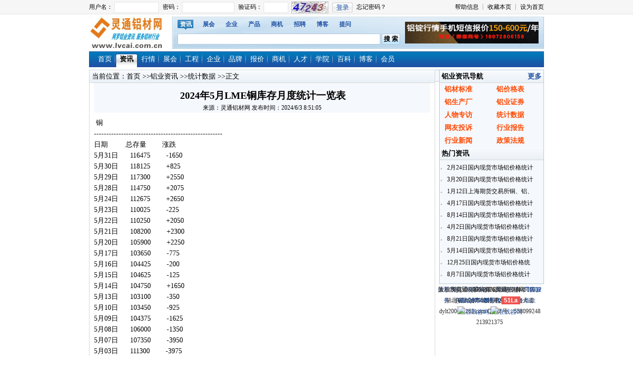

--- FILE ---
content_type: text/html; charset=utf-8
request_url: http://www.lvcai.com.cn/News/Details/cbf276127a364454968a0d510e306996
body_size: 19588
content:

<!DOCTYPE html PUBLIC "-//W3C//DTD XHTML 1.0 Transitional//EN" "http://www.w3.org/TR/xhtml1/DTD/xhtml1-transitional.dtd">
<html xmlns="http://www.w3.org/1999/xhtml">
<head id="Head1"><meta http-equiv="Content-Type" content="text/html; charset=utf-8" /><title>
	
        
     2024年5月LME铜库存月度统计一览表
    -
    统计数据
    -
    铝业资讯
    -

        灵通铝材网
        
    
</title><meta http-equiv="X-UA-Compatible" content="IE=EmulateIE7" />
    <meta name="keywords" content=" 2024年5月LME铜库存月度统计一览表" />
    <meta name="description" content=" 2024年5月LME铜库存月度统计一览表" />
<link rel="shortcut icon" href="/Content/Image/favicon.ico" type="image/x-icon" /><link href="../../Content/Css/Shared.css" rel="stylesheet" type="text/css" />
    <link href="/Content/Css/News.css" rel="stylesheet" type="text/css" />

    <script language="javascript" type="text/javascript" src="/Scripts/Common.js"></script>
    
    <script language="javascript" type="text/javascript">
        window.onload = function () {
            document.getElementById("PLNR").name = "PLNR";
        }
    </script>
</head>
<body>
    
    <div class="top_box">
        <iframe src="/Account/AccountBox" scrolling="no" frameborder="0" width="100%" height="100%">
        </iframe>
    </div>
    <div class="box">
        <div class="head">
            <div class="logo" title="灵通铝材网">
            </div>
            <div class="search">
                
    <div class="search_menu">
        <ul>
            <li><a class="selected" href="/News/">资讯</a></li>
            <li><a href="/Expo/">展会</a></li>
            <li><a href="/Company/Index">企业</a></li>
            <li><a href="/Price/">产品</a></li>
            <li><a href="/Business">商机</a></li>
            <li><a href="/Job/">招聘</a></li>
            <li><a href="/Blog/">博客</a></li>
            <li><a href="/Edu/">提问</a></li>
            <li class="search_form">
                <form name="search" method="post" action="/News/Search/">
                <input type="text" name="keyword" size="50" maxlength="15" class="search_input" />
                <input type="submit" name="query" class="search_btn" value=" 搜 索 " />
                </form>
            </li>
        </ul>
    </div>

                <div class="head_ad">
                    <iframe src="/Ad/Details/b97dbe74750c40b3a1e39dfde48735ea" scrolling="no" frameborder="0"
                        width="270" height="45"></iframe>
                </div>
            </div>
            <div class="head_menu">
                
<ul>
    <li class="extra" ><a href="/">首页</a></li>
    <li class="current"><a href="/News/">资讯</a></li>
    <li class="extra"><a href="/News/Catalog/Market">行情</a></li>
    <li class="extra"><a href="/Expo/">展会</a></li>
    <li class="extra"><a href="/News/Catalog/Project">工程</a></li>
    <li class="extra"><a href="/Company/Index">企业</a></li>
    <li class="extra"><a href="/Brand/">品牌</a></li>
    <li class="extra"><a href="/Price/">报价</a></li>
    <li class="extra"><a href="/Business/">商机</a></li>
    <li class="extra"><a href="/Job/">人才</a></li>
    <li class="extra"><a href="/Edu/">学院</a></li>
    <li class="extra"><a href="/News/Catalog/Baike">百科</a></li>
    <li class="extra"><a href="/Blog/">博客</a></li>
    
    <li class="last"><a href="/Account/Login">会员</a></li>
    
</ul>

                <div class="channel">
                 <!--   铝业资讯 -->
                </div>
            </div>
        </div>
        
    <div class="body">
        <div class="details">
            <div class="nav1">
                <h2>
                    当前位置：<a href="/">首页</a> >><a href="/News/Catalog/Information">铝业资讯</a>
                    >><a href="/News/Catalog/tongjishuju">统计数据</a>
                    >>正文
                </h2>
            </div>
            <div class="title">
                 2024年5月LME铜库存月度统计一览表
            </div>
            <div class="prop">
                来源：灵通铝材网
                发布时间：2024/6/3 8:51:05
            </div>
            <div id="Content" class="content">
                <p>&nbsp;铜<br />
----------------------------------------------------<br />
日期&nbsp;&nbsp;&nbsp;&nbsp;&nbsp;&nbsp;&nbsp;&nbsp;&nbsp;总存量&nbsp;&nbsp;&nbsp;&nbsp;&nbsp;&nbsp;&nbsp;&nbsp;涨跌<br />
5月31日&nbsp;&nbsp;&nbsp;&nbsp;&nbsp;&nbsp;116475&nbsp;&nbsp;&nbsp;&nbsp;&nbsp;&nbsp;&nbsp;&nbsp;-1650&nbsp;<br />
5月30日&nbsp;&nbsp;&nbsp;&nbsp;&nbsp;&nbsp;118125&nbsp;&nbsp;&nbsp;&nbsp;&nbsp;&nbsp;&nbsp;&nbsp;+825<br />
5月29日&nbsp;&nbsp;&nbsp;&nbsp;&nbsp;&nbsp;117300&nbsp;&nbsp;&nbsp;&nbsp;&nbsp;&nbsp;&nbsp;&nbsp;+2550<br />
5月28日&nbsp;&nbsp;&nbsp;&nbsp;&nbsp;&nbsp;114750&nbsp;&nbsp;&nbsp;&nbsp;&nbsp;&nbsp;&nbsp;&nbsp;+2075<br />
5月24日&nbsp;&nbsp;&nbsp;&nbsp;&nbsp;&nbsp;112675&nbsp;&nbsp;&nbsp;&nbsp;&nbsp;&nbsp;&nbsp;&nbsp;+2650<br />
5月23日&nbsp;&nbsp;&nbsp;&nbsp;&nbsp;&nbsp;110025&nbsp;&nbsp;&nbsp;&nbsp;&nbsp;&nbsp;&nbsp;&nbsp;-225<br />
5月22日&nbsp;&nbsp;&nbsp;&nbsp;&nbsp;&nbsp;110250&nbsp;&nbsp;&nbsp;&nbsp;&nbsp;&nbsp;&nbsp;&nbsp;+2050<br />
5月21日&nbsp;&nbsp;&nbsp;&nbsp;&nbsp;&nbsp;108200&nbsp;&nbsp;&nbsp;&nbsp;&nbsp;&nbsp;&nbsp;&nbsp;+2300<br />
5月20日&nbsp;&nbsp;&nbsp;&nbsp;&nbsp;&nbsp;105900&nbsp;&nbsp;&nbsp;&nbsp;&nbsp;&nbsp;&nbsp;&nbsp;+2250&nbsp;<br />
5月17日&nbsp;&nbsp;&nbsp;&nbsp;&nbsp;&nbsp;103650&nbsp;&nbsp;&nbsp;&nbsp;&nbsp;&nbsp;&nbsp;&nbsp;-775<br />
5月16日&nbsp;&nbsp;&nbsp;&nbsp;&nbsp;&nbsp;104425&nbsp;&nbsp;&nbsp;&nbsp;&nbsp;&nbsp;&nbsp;&nbsp;-200<br />
5月15日&nbsp;&nbsp;&nbsp;&nbsp;&nbsp;&nbsp;104625&nbsp;&nbsp;&nbsp;&nbsp;&nbsp;&nbsp;&nbsp;&nbsp;-125&nbsp;&nbsp;&nbsp;&nbsp;&nbsp;<br />
5月14日&nbsp;&nbsp;&nbsp;&nbsp;&nbsp;&nbsp;104750&nbsp;&nbsp;&nbsp;&nbsp;&nbsp;&nbsp;&nbsp;&nbsp;+1650&nbsp;<br />
5月13日&nbsp;&nbsp;&nbsp;&nbsp;&nbsp;&nbsp;103100&nbsp;&nbsp;&nbsp;&nbsp;&nbsp;&nbsp;&nbsp;&nbsp;-350<br />
5月10日&nbsp;&nbsp;&nbsp;&nbsp;&nbsp;&nbsp;103450&nbsp;&nbsp;&nbsp;&nbsp;&nbsp;&nbsp;&nbsp;&nbsp;-925<br />
5月09日&nbsp;&nbsp;&nbsp;&nbsp;&nbsp;&nbsp;104375&nbsp;&nbsp;&nbsp;&nbsp;&nbsp;&nbsp;&nbsp;&nbsp;-1625<br />
5月08日&nbsp;&nbsp;&nbsp;&nbsp;&nbsp;&nbsp;106000&nbsp;&nbsp;&nbsp;&nbsp;&nbsp;&nbsp;&nbsp;&nbsp;-1350<br />
5月07日&nbsp;&nbsp;&nbsp;&nbsp;&nbsp;&nbsp;107350&nbsp;&nbsp;&nbsp;&nbsp;&nbsp;&nbsp;&nbsp;&nbsp;-3950<br />
5月03日&nbsp;&nbsp;&nbsp;&nbsp;&nbsp;&nbsp;111300&nbsp;&nbsp;&nbsp;&nbsp;&nbsp;&nbsp;&nbsp;&nbsp;-3975<br />
5月02日&nbsp;&nbsp;&nbsp;&nbsp;&nbsp;&nbsp;115275&nbsp;&nbsp;&nbsp;&nbsp;&nbsp;&nbsp;&nbsp;&nbsp;-2100<br />
5月01日&nbsp;&nbsp;&nbsp;&nbsp;&nbsp;&nbsp;117375&nbsp;&nbsp;&nbsp;&nbsp;&nbsp;&nbsp;&nbsp;&nbsp;+1250&nbsp;&nbsp;&nbsp;<br />
&nbsp;<br />
<br />
最高：&nbsp;&nbsp;&nbsp;&nbsp;&nbsp;&nbsp;&nbsp;118125&nbsp;&nbsp;&nbsp;&nbsp;&nbsp;&nbsp;&nbsp;&nbsp;&nbsp;2650&nbsp;&nbsp;&nbsp;&nbsp;&nbsp;&nbsp;&nbsp;&nbsp;&nbsp;&nbsp;&nbsp;&nbsp;&nbsp;&nbsp;&nbsp;&nbsp;&nbsp;&nbsp;&nbsp;&nbsp;&nbsp;&nbsp;&nbsp;&nbsp;&nbsp;&nbsp;&nbsp;&nbsp;&nbsp;&nbsp;&nbsp;&nbsp;&nbsp;&nbsp;&nbsp;&nbsp;&nbsp;&nbsp;&nbsp;&nbsp;&nbsp;&nbsp;&nbsp;&nbsp;&nbsp;&nbsp;&nbsp;&nbsp;&nbsp;&nbsp;&nbsp;&nbsp;<br />
最低：&nbsp;&nbsp;&nbsp;&nbsp;&nbsp;&nbsp;&nbsp;103100&nbsp;&nbsp;&nbsp;&nbsp;&nbsp;&nbsp;&nbsp;&nbsp;-3975&nbsp;&nbsp;&nbsp;&nbsp;&nbsp;&nbsp;&nbsp;&nbsp;&nbsp;&nbsp;&nbsp;&nbsp;&nbsp;&nbsp;&nbsp;&nbsp;&nbsp;&nbsp;&nbsp;&nbsp;&nbsp;&nbsp;&nbsp;&nbsp;&nbsp;&nbsp;&nbsp;&nbsp;&nbsp;&nbsp;&nbsp;&nbsp;&nbsp;&nbsp;&nbsp;<br />
平均：&nbsp;&nbsp;&nbsp;&nbsp;&nbsp;&nbsp;&nbsp;109494&nbsp;&nbsp;&nbsp;&nbsp;&nbsp;&nbsp;&nbsp;&nbsp;&nbsp;17&nbsp;&nbsp;&nbsp;&nbsp;&nbsp;&nbsp;&nbsp;&nbsp;&nbsp;&nbsp;&nbsp;&nbsp;&nbsp;&nbsp;&nbsp;&nbsp;&nbsp;&nbsp;&nbsp;&nbsp;&nbsp;&nbsp;&nbsp;&nbsp;&nbsp;&nbsp;&nbsp;&nbsp;&nbsp;&nbsp;&nbsp;&nbsp;&nbsp;&nbsp;&nbsp;&nbsp;&nbsp;&nbsp;&nbsp;&nbsp;&nbsp;&nbsp;&nbsp;&nbsp;&nbsp;<br />
&nbsp;&nbsp;&nbsp;&nbsp;&nbsp;&nbsp;&nbsp;<br />
<br />
----------------------------------------------------</p>
            </div>
            <div class="extra">
                <ul>
                    
                </ul>
            </div>
            <div class="tools">
                〖<a href="javascript:collection(window.document.title,window.location.href)" title="收藏本文">收藏</a>〗〖<a
                    href="/Comment/Index/3,cbf276127a364454968a0d510e306996,1" target="_blank">查看评论</a>〗〖字号：<a href="javascript:ReSize(16)">大</a>
                <a href="javascript:ReSize(14)">中</a> <a href="javascript:ReSize(12)">小</a>〗〖阅读：385次〗〖<a
                    href="javascript:window.close()">关闭</a>〗
            </div>
            <!--相关资讯-->
            <div class="relax" style="margin-right: 6px;">
                <div class="nav">
                    <h2 class="currentNav">
                        相关资讯</h2>
                </div>
                <div class="list">
                    <ul>
                        
                        <li><a href="/News/Details/09371588ff6c4a47ba90d46f36e42be5">
                            8月22日LME 基本金属库存统计 </a></li>
                        
                        <li><a href="/News/Details/8b525e3c78d14088a30751b478fa14f0">
                            8月11日LME 基本金属库存统计</a></li>
                        
                        <li><a href="/News/Details/dfaae402765a453398e61a052d2be99a">
                            7月29日LME 基本金属库存统计 </a></li>
                        
                        <li><a href="/News/Details/7a463efab9ff4e3aaaf1a58e11be37ad">
                            7月21日LME 基本金属库存统计 </a></li>
                        
                        <li><a href="/News/Details/36dceef6669f4cc9b28af7966a80a096">
                            有色指数略有回调，LME库存增幅加大</a></li>
                        
                        <li><a href="/News/Details/fec30788d5604f43b1873e45ed9969df">
                            铝锭累库，幅度较大，LME库存持续增加</a></li>
                        
                        <li><a href="/News/Details/ec8db2f219954554b616eebe365fb355">
                            7月8日LME 基本金属库存统计 </a></li>
                        
                        <li><a href="/News/Details/99f6f6f10dca494d838898da495cb256">
                            7月4日LME 铝库存分布情况</a></li>
                        
                        <li><a href="/News/Details/339d77858b774e709dadb94eab3ccad8">
                            7月4日LME铜库存分布情况</a></li>
                        
                        <li><a href="/News/Details/7eab4fdbee9c48a4b3c5ed0a0a41a92b">
                            LME7月4日基金属仓单数据</a></li>
                        
                    </ul>
                </div>
            </div>
            <!--发表评论-->
            <div class="comment">
                <div class="nav">
                    <h2 class="currentNav">
                        发表评论</h2>
                </div>
                <div class="list">
                    <form name="SendComment" action="/Comment/Create" method="post" onsubmit="return checkComment();">
                    <ul>
                        <li style="line-height: 30px; margin-left: 10px;">用户名：<input name="PLRY" size="30"
                            maxlength="30" style="border: 1px solid gray; height: 18px;" value="" />
                            <font color="red">*</font></li>
                        <li style="margin-left: 10px;">
                            <div><input type="hidden" id="PLNR" name="ctl00$MainContent$PLNR" value="" /><input type="hidden" id="PLNR___Config" value="SkinPath=skins/office2003/&amp;HtmlEncodeOutput=true" /><iframe id="PLNR___Frame" src="/Content/FCKeditor/editor/fckeditor.html?InstanceName=PLNR&amp;Toolbar=Comment" width="315px" height="185px" frameborder="no" scrolling="no"></iframe></div>
                        </li>
                        <li style="line-height: 30px; text-align: right; margin-right: 25px;">
                            <input type="hidden" name="PLLX" value="3" />
                            <input type="hidden" name="YYDM" value="cbf276127a364454968a0d510e306996" />
                            <input name="send" type="image" src="/Content/Image/tjbtn.gif" />
                        </li>
                    </ul>
                    </form>
                </div>
            </div>
        </div>
        <div class="newsR">
            <div class="nav">
                <h2 class="moreNavL">
                    铝业资讯导航</h2>
                <h2 class="moreNavR">
                    <a href="/News/Catalog/Information">更多</a>
                </h2>
            </div>
            <div class="catalogs">
                <ul>
                    
                    <li><a href="/News/Catalog/lvcaibiaozhun">
                        铝材标准</a></li>
                    
                    <li><a href="/News/Catalog/lvjiagebiao">
                        铝价格表</a></li>
                    
                    <li><a href="/News/Catalog/lvshengchanchang">
                        铝生产厂</a></li>
                    
                    <li><a href="/News/Catalog/lvyezhengquan">
                        铝业证券</a></li>
                    
                    <li><a href="/News/Catalog/renwuzhuanfang">
                        人物专访</a></li>
                    
                    <li><a href="/News/Catalog/tongjishuju">
                        统计数据</a></li>
                    
                    <li><a href="/News/Catalog/5202ed23a0d3420992b2793bcb4d4bd8">
                        网友投诉</a></li>
                    
                    <li><a href="/News/Catalog/hangyebaogao">
                        行业报告</a></li>
                    
                    <li><a href="/News/Catalog/hangyexinwen">
                        行业新闻</a></li>
                    
                    <li><a href="/News/Catalog/zhengcefagui">
                        政策法规</a></li>
                    
                </ul>
            </div>
            <div class="nav">
                <h2 class="moreNavL">
                    热门资讯</h2>
            </div>
            <div class="list" style="border: none;">
                <ul>
                    
                    <li><a href="/News/Details/2fed32f76053433898070f4151944fbb" title="2月24日国内现货市场铝价格统计">
                        2月24日国内现货市场铝价格统计</a></li>
                    
                    <li><a href="/News/Details/1468189" title="3月20日国内现货市场铝价格统计">
                        3月20日国内现货市场铝价格统计</a></li>
                    
                    <li><a href="/News/Details/3a78ab29155c46478a5e957357412875" title="1月12日上海期货交易所铜、铝、铅、锌指定交割仓库期货仓单日报">
                        1月12日上海期货交易所铜、铝、铅、锌指定交割仓库期货仓单日报</a></li>
                    
                    <li><a href="/News/Details/1768359" title="4月17日国内现货市场铝价格统计">
                        4月17日国内现货市场铝价格统计</a></li>
                    
                    <li><a href="/News/Details/3887474" title="8月14日国内现货市场铝价格统计">
                        8月14日国内现货市场铝价格统计</a></li>
                    
                    <li><a href="/News/Details/3898130" title="4月2日国内现货市场铝价格统计">
                        4月2日国内现货市场铝价格统计</a></li>
                    
                    <li><a href="/News/Details/3887822" title="8月21日国内现货市场铝价格统计">
                        8月21日国内现货市场铝价格统计</a></li>
                    
                    <li><a href="/News/Details/3900144" title="5月14日国内现货市场铝价格统计">
                        5月14日国内现货市场铝价格统计</a></li>
                    
                    <li><a href="/News/Details/3893754" title="12月25日国内现货市场铝价格统计">
                        12月25日国内现货市场铝价格统计</a></li>
                    
                    <li><a href="/News/Details/3887100" title="8月7日国内现货市场铝价格统计">
                        8月7日国内现货市场铝价格统计</a></li>
                    
                </ul>
            </div>
            <div class="ad">
                <iframe src="/Ad/Details/d6d778dc19e34fb28ac0568b0ff71d8c" scrolling="no" frameborder="0"
                    width="150" height="250"></iframe>
            </div>
        </div>
    </div>

        <div class="footer">
            
<ul>
    <li class="foot_link"><a href="/News/Details/4766ea832057493ebccf1abd33276102">关于我们</a>
        - <a href="/News/Details/c9f8561877d84beeba71b6190d31dfd8">联系我们</a> - <a href="/News/Details/4aed5eca1e21403680fe479d9f3c8b8d">
            本站招聘</a> - <a href="/News/Details/9ec9ae228540469398ec364584b380a0">广告服务</a>
        - <a href="/News/Details/64011ea2cf3f453ebdd205c790d409a0">商业合作</a> - <a href="/News/Details/facc8841d107453f8cf9af5b6afa1993">
            服务内容</a> - <a href="/News/Details/826c9737645e454bba94560c68fe45da">服务条款</a>
    </li>
    <li>电话：(0714)8765286
        传真：(0714)8765285 
        电子邮件：dylt2006@163.com
        QQ群号：558099248  213921375
    </li>
    <li>
        大冶市灵通科技有限公司
        @
        （435100）湖北省大冶市城北开发区新冶大道
        <a href="http://wpa.qq.com/msgrd?V=1&amp;Uin=235426642&amp;Site=中国铝材信息网&amp;Menu=yes"
            target="blank">
            <img alt="在线咨询" src="http://wpa.qq.com/pa?p=1:235426642:1" border="0" align="absmiddle" /></a>
        <a href="http://wpa.qq.com/msgrd?V=1&amp;Uin=437480404&amp;Site=中国铝材信息网&amp;Menu=yes"
            target="blank">
            <img alt="在线咨询" src="http://wpa.qq.com/pa?p=1:437480404:1" border="0" align="absmiddle" /></a>
    </li>
    <li>
         版权所有 &#169; 2006-2026灵通铝材网
        <a href="https://beian.miit.gov.cn/" target="_blank">鄂ICP备12005698号-1</a>
        <script language="javascript" type="text/javascript" src="http://js.users.51.la/4660559.js"></script>
        <noscript>
            <a href="http://www.51.la/?4660559" target="_blank">
                <img alt="&#x6211;&#x8981;&#x5566;&#x514D;&#x8D39;&#x7EDF;&#x8BA1;" src="http://img.users.51.la/4660559.asp"
                    style="border: none" /></a></noscript>
    </li>
</ul>

        </div>
    </div>
</body>
</html>


--- FILE ---
content_type: text/html; charset=utf-8
request_url: http://www.lvcai.com.cn/Ad/Details/d6d778dc19e34fb28ac0568b0ff71d8c
body_size: 3118
content:


<!DOCTYPE html PUBLIC "-//W3C//DTD XHTML 1.0 Transitional//EN" "http://www.w3.org/TR/xhtml1/DTD/xhtml1-transitional.dtd">
<html xmlns="http://www.w3.org/1999/xhtml">
<head><meta http-equiv="Content-Type" content="text/html; charset=utf-8" /><title>
	广告页
</title><meta http-equiv="X-UA-Compatible" content="IE=EmulateIE7" /><link href="../../Content/Css/Shared.css" rel="stylesheet" type="text/css" />
    <style type="text/css">
        .details
        {
            width: 100%;
            height: 100%;
            overflow: hidden;
        }
        .details ul
        {
            width: 100%;
            height: 100%;
            overflow: hidden;
        }
        .details ul li
        {
            float: left;
            text-align: center;
            vertical-align: middle;
            line-height: 60px;
            overflow: hidden;
        }
        .details ul li a
        {
            color: #FF0000;
            font-size: 46px;
            font-weight: bold;
            font-family: 黑体;
        }
    </style>
</head>
<body>
    <div class="details">
        <ul>
            
            <li style="width: 150px; height: 55px"><a href="http://www.hbzzmc.com/index.shtml"
                target="_blank">
                
                <img src="/Upload/Ad/20251208161106702.gif" width="145" height="50" alt="" />
                
            </a></li>
            
            <li style="width: 150px; height: 55px"><a href="http://www.hbzzmc.com/index.shtml"
                target="_blank">
                
                <img src="/Upload/Ad/20251208161010030.gif" width="145" height="50" alt="" />
                
            </a></li>
            
            <li style="width: 150px; height: 55px"><a href=""
                target="_blank">
                
                <img src="/Upload/Ad/20251208160649327.gif" width="145" height="50" alt="" />
                
            </a></li>
            
            <li style="width: 150px; height: 55px"><a href=""
                target="_blank">
                
                <object classid="clsid:D27CDB6E-AE6D-11cf-96B8-444553540000" codebase="http://download.macromedia.com/pub/shockwave/cabs/flash/swflash.cab#version=6,0,29,0"
                    align="left" width="145" height="50">
                    <param name="movie" value="/Upload/Ad/20111220164057454.swf" />
                    <param name="quality" value="high" />
                    <param name="scale" value="exactfit" />
                    <param name="menu" value="false" />
                    <param name="wmode" value="opaque" />
                    <embed src="/Upload/Ad/20111220164057454.swf" width="145" height="50" quality="high"
                        pluginspage="http://www.macromedia.com/go/getflashplayer" type="application/x-shockwave-flash"
                        menu="false" wmode="opaque" align="left"></embed>
                </object>
                
            </a></li>
            
        </ul>
    </div>
</body>
</html>


--- FILE ---
content_type: text/css
request_url: http://www.lvcai.com.cn/Content/Css/News.css
body_size: 8712
content:
/*首页*/
.NewsBox
{
    width: 345px;
    float: left;
    border: 1px solid #D5D5D5;
    margin-top: 5px;
}
.NewsBox .list
{
    width: 100%;
    float: left;
    overflow: hidden;
}
.NewsBox .list ul
{
    width: 100%;
    float: left;
    margin-top: 10px;
    padding-bottom: 10px;
    margin-left: -5px;
    list-style-image: url('/Content/Image/listArrow.gif');
    list-style-position: inside;
}
.NewsBox .list ul .line
{
    float: left;
    height: 4px;
    width: 330px;
    margin-left: 10px;
    margin-right: 5px;
    border-bottom-style: dotted;
    border-bottom-width: 1px;
    border-bottom-color: #C0C0C0;
    margin-bottom: 5px;
}
.NewsBox .list ul li
{
    height: 23px;
    line-height: 21px;
    padding-left: 5px;
    overflow: hidden;
}
.NewsBox .list ul li .Catalog
{
    color: #1E50A2;
}
.NewsBox .list ul li a
{
    font-size: 14px;
}
.News .ad
{
    width: 700px;
    height: 100px;
    float: left;
    margin-top: 5px;
}

/*资讯阅读页*/
.details
{
    width: 698px;
    float: left;
    border: 1px solid #D5D5D5;
    overflow: hidden;
}
.details .nav1 h2
{
    width: 100%;
    float: left;
    line-height: 25px;
    height: 25px;
    margin-left: 5px;
    font-size: 14px;
    font-weight: normal;
}
.details .title
{
    margin: 10px 10px 0px 10px;
    width: 680px;
    float: left;
    line-height: 30px;
    text-align: center;
    font-size: 20px;
    font-weight: bold;
}
.details .prop
{
    width: 680px;
    margin: 0 auto;
    line-height: 20px;
    text-align: center;
    font-size: 12px;
    background-color: #F5F8FC;
}
.details .content
{
    margin: 10px auto;
    width: 680px;
    line-height: 22px;
    text-align: left;
    font-size: 14px;
}
.details .extra
{
    margin: 5px auto;
    width: 615px;
    line-height: 20px;
    text-align: left;
    font-size: 14px;
}
.details .extra ul
{
    width: 100%;
}
.details .extra ul li
{
    float: left;
    width: 200px;
    line-height: 25px;
    padding-right: 5px;
}
.details .extra ul li a
{
    color: #1E50A2;
    font-size: 14px;
}
.details .tools
{
    margin: 5px auto;
    width: 680px;
    height: 25px;
    line-height: 20px;
    text-align: right;
    font-size: 12px;
}
 .relax
{
    width: 335px;
    float: left;
    border: 1px solid #D5D5D5;
    margin-left: 8px;
    display: inline;
}
.relax .list ul
{
    width: 100%;
    float: left;
    margin-top: 10px;
    padding-bottom: 10px;
    margin-left: -5px;
    list-style-image: url('/Content/Image/listArrow.gif');
    list-style-position: inside;
}
.relax .list ul li
{
    height: 25px;
    line-height: 22px;
    padding-left: 5px;
    overflow: hidden;
}
.relax .list ul li a
{
    font-size: 14px;
}
.comment
{
    width: 335px;
    float: right;
    border: 1px solid #D5D5D5;
    margin-right: 8px;
    display: inline;
}
.comment .list ul
{
    width: 100%;
    float: left;
    margin-top: 10px;
    padding-bottom: 10px;
}

/*新闻列表*/
.listBox
{
    width:700px;
    float:left;
}
.listBox .ad
{
    width: 700px;
    height: 100px;
    float: left;
    margin-bottom: 5px;
}
.listNews
{
    width: 698px;
    float: left;
    border: 1px solid #D5D5D5;
    overflow: hidden;
}
.listNews .nav1 h2
{
    width: 100%;
    float: left;
    line-height: 25px;
    height: 25px;
    margin-left: 5px;
    font-size: 14px;
    font-weight: normal;
}
.listNews .list ul
{
    margin: 5px 5px 5px -5px;
    width: 100%;
    float: left;
    list-style-image: url('/Content/Image/listArrow.gif');
    list-style-position: inside;
}
.listNews .list ul li
{
    width: 675px;
    height: 25px;
    line-height: 21px;
    padding-left: 5px;
    border-bottom-style: dotted;
    border-bottom-width: 1px;
    border-bottom-color: #E7E7E7;
}
.listNews .list ul li h2
{
    float: left;
    width: 520px;
    margin-right: 5px;
}
.listNews .list ul li h2 .Catalog
{
    color: #1E50A2;
}
.listNews .list ul li h3
{
    float: right;
    font-size: 12px;
    color: #C0C0C0;
}
.listNews .list ul li h2 a
{
    font-size: 14px;
    font-weight: normal;
}
.listNews .papers
{
    margin: 5px auto;
    width: 680px;
    height: 25px;
    line-height: 20px;
    text-align: right;
    font-size: 12px;
}

/*公共样式*/
.News
{
    width: 700px;
    float: left;
}
.nav
{
    width: 100%;
    height: 25px;
    float: left;
    background-image: url('/Content/Image/nav_bg.jpg');
    background-repeat: repeat-x;
    line-height: 25px;
    border-bottom: 1px solid #D5D5D5;
}
.currentNav
{
    width: 75px;
    height: 100%;
    float: left;
    text-align: center;
    background-color: #FFFFFF;
    border-bottom: 1px solid #ffffff;
    border-right: 1px solid #D5D5D5;
}
.currentNav a
{
    color: #1E50A2;
    font-size: 14px;
    font-weight: bold;
}
.currentNav a:hover
{
    color: #FF0000;
    font-size: 14px;
    font-weight: bold;
    text-decoration: underline;
}
.extNav
{
    width: 75px;
    height: 100%;
    float: left;
    text-align: center;
    border-right: 1px solid #D5D5D5;
}
.extNav a
{
    color: #1E50A2;
    font-size: 14px;
    font-weight: normal;
}
.extNav a:hover
{
    color: #FF0000;
    font-size: 14px;
    font-weight: normal;
    text-decoration: underline;
}
.nav1
{
    width: 100%;
    height: 25px;
    float: left;
    background-image: url('/Content/Image/nav_bg.jpg');
    background-repeat: repeat-x;
    line-height: 25px;
    border-bottom: 1px solid #D5D5D5;
}
.nav1 h2
{
    width: 100%;
    float: left;
    line-height: 25px;
    height: 25px;
    margin-left: 5px;
    font-size: 14px;
    font-weight: normal;
}
.nav2
{
    width: 100%;
    height: 25px;
    float: left;
    background-image: url('/Content/Image/nav_bg.jpg');
    background-repeat: repeat-x;
    line-height: 25px;
    border-bottom: 1px solid #b1c8d7;
}
.nav3
{
    width: 698px;
    height: 25px;
    float: left;
    background-image: url('/Content/Image/nav_bg.jpg');
    background-repeat: repeat-x;
    line-height: 25px;
    border: 1px solid #D5D5D5;
}
.nav3 h2
{
    float: left;
    line-height: 25px;
    height: 25px;
    margin-left: 5px;
    font-size: 14px;
    font-weight: normal;
    display:inline;
}
.newsNav
{
    width: 75px;
    height: 100%;
    float: left;
    text-align: center;
    border-right: 1px solid #b1c8d7;
}
.newsNav a
{
    color: #1E50A2;
    font-size: 14px;
    font-weight: normal;
}
.newsNav a:hover
{
    color: #FF0000;
    font-size: 14px;
    font-weight: normal;
    text-decoration: underline;
}
.moreNavR
{
    height: 100%;
    float: right;
    margin-right: 4px;
}
.moreNavR a
{
    color: #1E50A2;
    font-size: 14px;
    font-weight: bold;
}
.moreNavR a:hover
{
    color: #FF0000;
    font-size: 14px;
    font-weight: bold;
    text-decoration: underline;
}
.moreNavL
{
    height: 100%;
    float: left;
    margin-left: 4px;
}
.moreNavL a
{
    color: #1E50A2;
    font-size: 14px;
    font-weight: bold;
}
.moreNavL a:hover
{
    color: #FF0000;
    font-size: 14px;
    font-weight: bold;
    text-decoration: underline;
}
.newsR
{
    width: 210px;
    float: right;
    background-color: #F5F8FC;
    border: 1px solid #b1c8d7;
    overflow: hidden;
}
.newsR .catalogs ul
{
    width: 100%;
    border-bottom: 1px solid #D5D5D5;
}
.newsR .catalogs ul li
{
    float: left;
    width: 95px;
    line-height: 25px;
    padding-left: 10px;
    text-align: left;
}
.newsR .catalogs ul li a
{
    color: #FF4800;
    font-size: 14px;
    font-weight: bold;
}
.newsR .list
{
    width: 210px;
    float: left;
    border-bottom: 1px solid #b1c8d7;
    overflow: hidden;
}
.newsR .list ul
{
    margin: 5px 10px 5px -3px;
    width: 190px;
    float: left;
    list-style-image: url('/Content/Image/listArrow.gif');
    list-style-position: inside;
}
.newsR .list ul li
{
    width: 100%;
    height: 24px;
    line-height: 21px;
    padding-left: 5px;
    margin-right: 5px;
    overflow: hidden;
}
.newsR .list ul li a
{
    font-size: 12px;
}
.newsR .ad
{
    margin: 10px auto;
    width: 160px;
    height: 250px;
}
.newsR .list ul .image
{
    float: left;
    margin: 0 0 0 -2px;
    width: 210px;
    height: 60px;
    text-align: center;
}
.newsR .list ul li img
{
    border: 1px solid #1E50A2;
    width: 180px;
    height: 50px;
}


--- FILE ---
content_type: text/css
request_url: http://www.lvcai.com.cn/Content/FCKeditor/editor/skins/office2003/fck_editor.css
body_size: 8478
content:
/*
 * FCKeditor - The text editor for Internet - http://www.fckeditor.net
 * Copyright (C) 2003-2008 Frederico Caldeira Knabben
 *
 * == BEGIN LICENSE ==
 *
 * Licensed under the terms of any of the following licenses at your
 * choice:
 *
 *  - GNU General Public License Version 2 or later (the "GPL")
 *    http://www.gnu.org/licenses/gpl.html
 *
 *  - GNU Lesser General Public License Version 2.1 or later (the "LGPL")
 *    http://www.gnu.org/licenses/lgpl.html
 *
 *  - Mozilla Public License Version 1.1 or later (the "MPL")
 *    http://www.mozilla.org/MPL/MPL-1.1.html
 *
 * == END LICENSE ==
 *
 * Styles used by the editor IFRAME and Toolbar.
 */

/*
	### Basic Editor IFRAME Styles.
*/

body
{
	padding: 1px;
	margin: 0;
	background-color: #ffffff;
}

#xEditingArea
{
    border: #696969 1px solid;
}

.SourceField
{
    padding: 5px;
    margin: 0px;
    font-family: Monospace;
}

/*
	Toolbar
*/

.TB_ToolbarSet, .TB_Expand, .TB_Collapse
{
    cursor: default;
    background-color: #f7f8fd;
}

.TB_ToolbarSet
{
    border-top: #f7f8fd 1px outset;
    border-bottom: #f7f8fd 1px outset;
}

.TB_ToolbarSet TD
{
    font-size: 11px;
    font-family: 'Microsoft Sans Serif' , Tahoma, Arial, Verdana, Sans-Serif;
}

.TB_Toolbar
{
   	background-color: #d6dff7;
	background-image: url(images/toolbar.bg.gif);
	background-repeat: repeat-x;
    display: inline-table;
}

.TB_Separator
{
    width: 1px;
    height: 16px;
    margin: 2px;
    background-color: #B2CBFF;
}

.TB_Start
{
    background-image: url(images/toolbar.start.gif);
    background-repeat: no-repeat;
    background-position: center center;
    margin: 0px;
    width: 7px;
    height: 24px;
}

.TB_End
{
    background-image: url(images/toolbar.end.gif);
    background-repeat: no-repeat;
    background-position: center left;
    height: 24px;
    width: 4px;
}

.TB_ExpandImg
{
    background-image: url(images/toolbar.expand.gif);
    background-repeat: no-repeat;
}

.TB_CollapseImg
{
    background-image: url(images/toolbar.collapse.gif);
    background-repeat: no-repeat;
}

.TB_SideBorder
{
    background-color: #696969;
}

.TB_Expand, .TB_Collapse
{
    padding: 2px 2px 2px 2px;
    border: #f7f8fd 1px outset;
}

.TB_Collapse
{
    width: 5px;
}

.TB_Break
{
    height: 24px; /* IE needs the height to be set, otherwise no break */
}

/*
	Toolbar Button
*/

.TB_Button_On, .TB_Button_Off, .TB_Button_On_Over, .TB_Button_Off_Over, .TB_Button_Disabled
{
    margin: 1px;
    height: 22px; /* The height is necessary, otherwise IE will not apply the alpha */
}

.TB_Button_On
{
    margin: 0px;
    border: #316ac5 1px solid;
    background-color: #c1d2ee;
}

.TB_Button_On_Over, .TB_Button_Off_Over
{
    margin: 0px ;
    border: #316ac5 1px solid;
    background-color: #dff1ff;
}

.TB_Button_Off
{
    filter: alpha(opacity=70); /* IE */
    opacity: 0.70; /* Safari, Opera and Mozilla */
}

.TB_Button_Disabled
{
    filter: gray() alpha(opacity=30); /* IE */
    opacity: 0.30; /* Safari, Opera and Mozilla */
}

.TB_Button_Padding
{
    visibility: hidden;
    width: 3px;
    height: 22px;
}

.TB_Button_Image
{
    overflow: hidden;
    width: 16px;
    height: 16px;
    margin: 3px;
    background-repeat: no-repeat;
}

.TB_Button_Image img
{
    position: relative;
}

.TB_Button_Off .TB_Button_Text
{
   	background-color: #d6dff7;  /* Needed because of a bug on ClearType */
	background-image: url(images/toolbar.bg.gif);
	background-repeat: repeat-x;
}

.TB_ConnectionLine
{
    background-color: #f7f8fd;
    height: 1px;
    margin-left: 1px;   /* ltr */
    margin-right: 1px;  /* rtl */
}

.TB_Button_Off .TB_Text
{
   	background-color: #d6dff7;  /* Needed because of a bug on ClearType */
	background-image: url(images/toolbar.bg.gif);
	background-repeat: repeat-x;
}

.TB_Button_On_Over .TB_Text
{
   	background-color: #dff1ff ;  /* Needed because of a bug on ClearType */
}

/*
	Menu
*/

.MN_Menu
{
    border: 1px solid #8f8f73;
    padding: 2px;
    background-color: #f7f8fd;
    cursor: default;
}

.MN_Menu, .MN_Menu .MN_Label
{
    font-size: 11px;
    font-family: 'Microsoft Sans Serif' , Tahoma, Arial, Verdana, Sans-Serif;
}

.MN_Item_Padding
{
    visibility: hidden;
    width: 3px;
    height: 20px;
}

.MN_Icon
{
    background-color: #d6dff7;
    text-align: center;
    height: 20px;
}

.MN_Label
{
    padding-left: 3px;
    padding-right: 3px;
}

.MN_Separator
{
    height: 3px;
}

.MN_Separator_Line
{
    border-top: #b9b99d 1px solid;
}

.MN_Item .MN_Icon IMG
{
    filter: alpha(opacity=70);
    opacity: 0.70;
}

.MN_Item_Over
{
    color: #ffffff;
    background-color: #7096FA;
}

.MN_Item_Over .MN_Icon
{
    background-color: #466ca6;
}

.MN_Item_Disabled IMG
{
    filter: gray() alpha(opacity=30); /* IE */
    opacity: 0.30; /* Safari, Opera and Mozilla */
}

.MN_Item_Disabled .MN_Label
{
    color: #b7b7b7;
}

.MN_Arrow
{
    padding-right: 3px;
    padding-left: 3px;
}

.MN_ConnectionLine
{
    background-color: #f7f8fd;
}

.Menu .TB_Button_On, .Menu .TB_Button_On_Over
{
    border: #8f8f73 1px solid;
    background-color: #f7f8fd;
}

/*
	### Panel Styles
*/

.FCK_Panel
{
    border: #8f8f73 1px solid;
    padding: 2px;
    background-color: #f7f8fd;
}

.FCK_Panel, .FCK_Panel TD
{
    font-family: 'Microsoft Sans Serif' , Tahoma, Arial, Verdana, Sans-Serif;
    font-size: 11px;
}

/*
	### Special Combos
*/

.SC_Panel
{
    overflow: auto;
    white-space: nowrap;
    cursor: default;
    border: 1px solid #8f8f73;
    padding-left: 2px;
    padding-right: 2px;
}

.SC_Panel, .SC_Panel TD
{
    font-size: 11px;
    font-family: 'Microsoft Sans Serif' , Tahoma, Arial, Verdana, Sans-Serif;
}

.SC_Item, .SC_ItemSelected
{
    margin-top: 2px;
    margin-bottom: 2px;
    background-position: left center;
    padding-left: 11px;
    padding-right: 3px;
    padding-top: 2px;
    padding-bottom: 2px;
    text-overflow: ellipsis;
    overflow: hidden;
    background-repeat: no-repeat;
    border: #dddddd 1px solid;
}

.SC_Item *, .SC_ItemSelected *
{
    margin-top: 0px;
    margin-bottom: 0px;
}

.SC_ItemSelected
{
    border: #9a9afb 1px solid;
    background-image: url(images/toolbar.arrowright.gif);
}

.SC_ItemOver
{
    border: #316ac5 1px solid;
}

.SC_Field
{
    margin-top: 2px ;
    border: #b7b7a6 1px solid;
    cursor: default;
}

.SC_FieldCaption
{
    overflow: visible;
    padding-right: 5px;
    padding-left: 5px;
    opacity: 0.75; /* Safari, Opera and Mozilla */
    filter: alpha(opacity=70); /* IE */ /* -moz-opacity: 0.75; Mozilla (Old) */
    height: 23px;
   	background-color: #d6dff7;  /* Needed because of a bug on ClearType */
	background-image: url(images/toolbar.bg.gif);
	background-repeat: repeat-x;
/*    background-color:  inherit;     Maybe this is needed wait to check */
}

.SC_FieldLabel
{
    white-space: nowrap;
    padding: 2px;
    width: 100%;
    cursor: default;
    background-color: #ffffff;
    text-overflow: ellipsis;
    overflow: hidden;
}

.SC_FieldButton
{
    background-position: center center;
    background-image: url(images/toolbar.buttonarrow.gif);
    border-left: #b7b7a6 1px solid;
    width: 14px;
    background-repeat: no-repeat;
}

.SC_FieldDisabled .SC_FieldButton, .SC_FieldDisabled .SC_FieldCaption, .SC_FieldDisabled .TB_ButtonType_Text
{
    opacity: 0.30; /* Safari, Opera and Mozilla */
    filter: gray() alpha(opacity=30); /* IE */ /* -moz-opacity: 0.30; Mozilla (Old) */
}

.SC_FieldOver
{
    border: #316ac5 1px solid;
}

.SC_FieldOver .SC_FieldButton
{
    border-left: #316ac5 1px solid;
}

/*
	### Color Selector Panel
*/

.ColorBoxBorder
{
    border: #808080 1px solid;
    position: static;
}

.ColorBox
{
    font-size: 1px;
    width: 10px;
    position: static;
    height: 10px;
}

.ColorDeselected, .ColorSelected
{
    cursor: default;
}

.ColorDeselected
{
    border: #ffffff 1px solid;
    padding: 2px;
    float: left;
}

.ColorSelected
{
    border: #330066 1px solid;
    padding: 2px;
    float: left;
    background-color: #c4cdd6;
}


--- FILE ---
content_type: application/javascript
request_url: http://www.lvcai.com.cn/Content/FCKeditor/fckconfig.js
body_size: 15198
content:
/*
* FCKeditor - The text editor for Internet - http://www.fckeditor.net
* Copyright (C) 2003-2008 Frederico Caldeira Knabben
*
* == BEGIN LICENSE ==
*
* Licensed under the terms of any of the following licenses at your
* choice:
*
*  - GNU General Public License Version 2 or later (the "GPL")
*    http://www.gnu.org/licenses/gpl.html
*
*  - GNU Lesser General Public License Version 2.1 or later (the "LGPL")
*    http://www.gnu.org/licenses/lgpl.html
*
*  - Mozilla Public License Version 1.1 or later (the "MPL")
*    http://www.mozilla.org/MPL/MPL-1.1.html
*
* == END LICENSE ==
*
* Editor configuration settings.
*
* Follow this link for more information:
* http://docs.fckeditor.net/FCKeditor_2.x/Developers_Guide/Configuration/Configuration_Options
*/

FCKConfig.CustomConfigurationsPath = '';

FCKConfig.EditorAreaCSS = FCKConfig.BasePath + 'css/fck_editorarea.css';
FCKConfig.EditorAreaStyles = '';
FCKConfig.ToolbarComboPreviewCSS = '';

FCKConfig.DocType = '';

FCKConfig.BaseHref = '';

FCKConfig.FullPage = false;

// The following option determines whether the "Show Blocks" feature is enabled or not at startup.
FCKConfig.StartupShowBlocks = false;

FCKConfig.Debug = false;
FCKConfig.AllowQueryStringDebug = true;

FCKConfig.SkinPath = FCKConfig.BasePath + 'skins/default/';
FCKConfig.SkinEditorCSS = ''; // FCKConfig.SkinPath + "|<minified css>" ;
FCKConfig.SkinDialogCSS = ''; // FCKConfig.SkinPath + "|<minified css>" ;

FCKConfig.PreloadImages = [FCKConfig.SkinPath + 'images/toolbar.start.gif', FCKConfig.SkinPath + 'images/toolbar.buttonarrow.gif'];

FCKConfig.PluginsPath = FCKConfig.BasePath + 'plugins/';

// FCKConfig.Plugins.Add( 'autogrow' ) ;
// FCKConfig.Plugins.Add( 'dragresizetable' );
FCKConfig.AutoGrowMax = 400;

// FCKConfig.ProtectedSource.Add( /<%[\s\S]*?%>/g ) ;	// ASP style server side code <%...%>
// FCKConfig.ProtectedSource.Add( /<\?[\s\S]*?\?>/g ) ;	// PHP style server side code
// FCKConfig.ProtectedSource.Add( /(<asp:[^\>]+>[\s|\S]*?<\/asp:[^\>]+>)|(<asp:[^\>]+\/>)/gi ) ;	// ASP.Net style tags <asp:control>

FCKConfig.AutoDetectLanguage = true;
FCKConfig.DefaultLanguage = 'zh-cn';
FCKConfig.ContentLangDirection = 'ltr';

FCKConfig.ProcessHTMLEntities = true;
FCKConfig.IncludeLatinEntities = true;
FCKConfig.IncludeGreekEntities = true;

FCKConfig.ProcessNumericEntities = false;

FCKConfig.AdditionalNumericEntities = ''; 	// Single Quote: "'"

FCKConfig.FillEmptyBlocks = true;

FCKConfig.FormatSource = true;
FCKConfig.FormatOutput = true;
FCKConfig.FormatIndentator = '    ';

FCKConfig.EMailProtection = 'encode'; // none | encode | function
FCKConfig.EMailProtectionFunction = 'mt(NAME,DOMAIN,SUBJECT,BODY)';

FCKConfig.StartupFocus = false;
FCKConfig.ForcePasteAsPlainText = false;
FCKConfig.AutoDetectPasteFromWord = true; // IE only.
FCKConfig.ShowDropDialog = true;
FCKConfig.ForceSimpleAmpersand = false;
FCKConfig.TabSpaces = 0;
FCKConfig.ShowBorders = true;
FCKConfig.SourcePopup = false;
FCKConfig.ToolbarStartExpanded = true;
FCKConfig.ToolbarCanCollapse = true;
FCKConfig.IgnoreEmptyParagraphValue = true;
FCKConfig.FloatingPanelsZIndex = 10000;
FCKConfig.HtmlEncodeOutput = false;

FCKConfig.TemplateReplaceAll = true;
FCKConfig.TemplateReplaceCheckbox = true;

FCKConfig.ToolbarLocation = 'In';

FCKConfig.ToolbarSets["Default"] = [
	['Source', 'DocProps', '-', 'Save', 'NewPage', 'Preview', '-', 'Templates'],
	['Cut', 'Copy', 'Paste', 'PasteText', 'PasteWord', '-', 'Print', 'SpellCheck'],
	['Undo', 'Redo', '-', 'Find', 'Replace', '-', 'SelectAll', 'RemoveFormat'],
	['Form', 'Checkbox', 'Radio', 'TextField', 'Textarea', 'Select', 'Button', 'ImageButton', 'HiddenField'],
	'/',
	['Bold', 'Italic', 'Underline', 'StrikeThrough', '-', 'Subscript', 'Superscript'],
	['OrderedList', 'UnorderedList', '-', 'Outdent', 'Indent', 'Blockquote', 'CreateDiv'],
	['JustifyLeft', 'JustifyCenter', 'JustifyRight', 'JustifyFull'],
	['Link', 'Unlink', 'Anchor'],
	['Image', 'Flash', 'Table', 'Rule', 'Smiley', 'SpecialChar', 'PageBreak'],
	'/',
	['Style', 'FontFormat', 'FontName', 'FontSize'],
	['TextColor', 'BGColor'],
	['FitWindow', 'ShowBlocks', '-', 'About']		// No comma for the last row.
];

FCKConfig.ToolbarSets["Simple"] = [
		['Source', 'Preview', '-', 'Cut', 'Copy', 'Paste', 'PasteText',
				'PasteWord', '-', 'Undo', 'Redo', 'Find', 'Replace',
				'SelectAll', 'RemoveFormat', '-', 'Link', 'Unlink', 'Anchor',
				'Image', 'Flash', 'Table', 'Rule', 'Smiley', 'SpecialChar',
				'-', 'ShowBlocks', 'FitWindow'],
		'/',
		['JustifyLeft', 'JustifyCenter', 'JustifyRight', 'JustifyFull',
				'OrderedList', 'UnorderedList', 'Outdent', 'Indent', 'Bold',
				'Italic', 'Underline', 'StrikeThrough', 'Subscript',
				'Superscript', 'TextColor', 'BGColor', 'FontName', 'FontSize']];

FCKConfig.ToolbarSets["User"] = [
		[ 'Cut', 'Copy',
				'Paste', 'PasteText', 'PasteWord', '-', 'Undo', 'Redo', 'Find',
				'Replace', 'RemoveFormat', '-', 'Link', 'Unlink',
				'Anchor', 'Image', 'Flash', 'Table', 'Rule', 'Smiley',
				'SpecialChar', '-', 'Preview', 'FitWindow'],
		'/',
		['JustifyLeft', 'JustifyCenter', 'JustifyRight', 'JustifyFull',
				'OrderedList', 'UnorderedList', 'Outdent', 'Indent', '-',
				'Bold', 'Italic', 'Underline', 'StrikeThrough', 'Subscript',
				'Superscript', '-', 'TextColor', 'BGColor', 'FontSize']];

FCKConfig.ToolbarSets["Basic"] = [
	['TextColor', 'FontSize', 'Bold', 'Italic', '-', 'JustifyLeft', 'JustifyCenter', 'JustifyRight', 'JustifyFull', 'OrderedList', 'UnorderedList']
];

FCKConfig.ToolbarSets["Comment"] = [
	['TextColor', 'Bold', 'Italic', '-', 'JustifyLeft', 'JustifyCenter', 'JustifyRight', 'JustifyFull', 'OrderedList', 'UnorderedList']
];

FCKConfig.EnterMode = 'p'; 		// p | div | br
FCKConfig.ShiftEnterMode = 'br'; // p | div | br

FCKConfig.Keystrokes = [
	[CTRL + 65 /*A*/, true],
	[CTRL + 67 /*C*/, true],
	[CTRL + 70 /*F*/, true],
	[CTRL + 83 /*S*/, true],
	[CTRL + 84 /*T*/, true],
	[CTRL + 88 /*X*/, true],
	[CTRL + 86 /*V*/, 'Paste'],
	[CTRL + 45 /*INS*/, true],
	[SHIFT + 45 /*INS*/, 'Paste'],
	[CTRL + 88 /*X*/, 'Cut'],
	[SHIFT + 46 /*DEL*/, 'Cut'],
	[CTRL + 90 /*Z*/, 'Undo'],
	[CTRL + 89 /*Y*/, 'Redo'],
	[CTRL + SHIFT + 90 /*Z*/, 'Redo'],
	[CTRL + 76 /*L*/, 'Link'],
	[CTRL + 66 /*B*/, 'Bold'],
	[CTRL + 73 /*I*/, 'Italic'],
	[CTRL + 85 /*U*/, 'Underline'],
	[CTRL + SHIFT + 83 /*S*/, 'Save'],
	[CTRL + ALT + 13 /*ENTER*/, 'FitWindow'],
	[SHIFT + 32 /*SPACE*/, 'Nbsp']
];

FCKConfig.ContextMenu = ['Generic', 'Link', 'Anchor', 'Image', 'Flash', 'Select', 'Textarea', 'Checkbox', 'Radio', 'TextField', 'HiddenField', 'ImageButton', 'Button', 'BulletedList', 'NumberedList', 'Table', 'Form', 'DivContainer'];
FCKConfig.BrowserContextMenuOnCtrl = false;
FCKConfig.BrowserContextMenu = false;

FCKConfig.EnableMoreFontColors = true;
FCKConfig.FontColors = '000000,993300,333300,003300,003366,000080,333399,333333,800000,FF6600,808000,808080,008080,0000FF,666699,808080,FF0000,FF9900,99CC00,339966,33CCCC,3366FF,800080,999999,FF00FF,FFCC00,FFFF00,00FF00,00FFFF,00CCFF,993366,C0C0C0,FF99CC,FFCC99,FFFF99,CCFFCC,CCFFFF,99CCFF,CC99FF,FFFFFF';

FCKConfig.FontFormats = 'p;h1;h2;h3;h4;h5;h6;pre;address;div';
FCKConfig.FontNames = 'Arial;Comic Sans MS;Courier New;Tahoma;Times New Roman;Verdana';
FCKConfig.FontSizes = 'smaller;larger;xx-small;x-small;small;medium;large;x-large;xx-large';

FCKConfig.StylesXmlPath = FCKConfig.EditorPath + 'fckstyles.xml';
FCKConfig.TemplatesXmlPath = FCKConfig.EditorPath + 'fcktemplates.xml';

FCKConfig.SpellChecker = 'ieSpell'; // 'ieSpell' | 'SpellerPages'
FCKConfig.IeSpellDownloadUrl = 'http://www.iespell.com/download.php';
FCKConfig.SpellerPagesServerScript = 'server-scripts/spellchecker.php'; // Available extension: .php .cfm .pl
FCKConfig.FirefoxSpellChecker = false;

FCKConfig.MaxUndoLevels = 15;

FCKConfig.DisableObjectResizing = false;
FCKConfig.DisableFFTableHandles = true;

FCKConfig.LinkDlgHideTarget = false;
FCKConfig.LinkDlgHideAdvanced = false;

FCKConfig.ImageDlgHideLink = false;
FCKConfig.ImageDlgHideAdvanced = false;

FCKConfig.FlashDlgHideAdvanced = false;

FCKConfig.ProtectedTags = '';

// This will be applied to the body element of the editor
FCKConfig.BodyId = '';
FCKConfig.BodyClass = '';

FCKConfig.DefaultStyleLabel = '';
FCKConfig.DefaultFontFormatLabel = '';
FCKConfig.DefaultFontLabel = '';
FCKConfig.DefaultFontSizeLabel = '';

FCKConfig.DefaultLinkTarget = '';

// The option switches between trying to keep the html structure or do the changes so the content looks like it was in Word
FCKConfig.CleanWordKeepsStructure = false;

// Only inline elements are valid.
FCKConfig.RemoveFormatTags = 'b,big,code,del,dfn,em,font,i,ins,kbd,q,samp,small,span,strike,strong,sub,sup,tt,u,var';

// Attributes that will be removed
FCKConfig.RemoveAttributes = 'class,style,lang,width,height,align,hspace,valign';

FCKConfig.CustomStyles =
{
    'Red Title': { Element: 'h3', Styles: { 'color': 'Red'} }
};

// Do not add, rename or remove styles here. Only apply definition changes.
FCKConfig.CoreStyles =
{
    // Basic Inline Styles.
    'Bold': { Element: 'strong', Overrides: 'b' },
    'Italic': { Element: 'em', Overrides: 'i' },
    'Underline': { Element: 'u' },
    'StrikeThrough': { Element: 'strike' },
    'Subscript': { Element: 'sub' },
    'Superscript': { Element: 'sup' },

    // Basic Block Styles (Font Format Combo).
    'p': { Element: 'p' },
    'div': { Element: 'div' },
    'pre': { Element: 'pre' },
    'address': { Element: 'address' },
    'h1': { Element: 'h1' },
    'h2': { Element: 'h2' },
    'h3': { Element: 'h3' },
    'h4': { Element: 'h4' },
    'h5': { Element: 'h5' },
    'h6': { Element: 'h6' },

    // Other formatting features.
    'FontFace':
	{
	    Element: 'span',
	    Styles: { 'font-family': '#("Font")' },
	    Overrides: [{ Element: 'font', Attributes: { 'face': null}}]
	},

    'Size':
	{
	    Element: 'span',
	    Styles: { 'font-size': '#("Size","fontSize")' },
	    Overrides: [{ Element: 'font', Attributes: { 'size': null}}]
	},

    'Color':
	{
	    Element: 'span',
	    Styles: { 'color': '#("Color","color")' },
	    Overrides: [{ Element: 'font', Attributes: { 'color': null}}]
	},

    'BackColor': { Element: 'span', Styles: { 'background-color': '#("Color","color")'} },

    'SelectionHighlight': { Element: 'span', Styles: { 'background-color': 'navy', 'color': 'white'} }
};

// The distance of an indentation step.
FCKConfig.IndentLength = 40;
FCKConfig.IndentUnit = 'px';

// Alternatively, FCKeditor allows the use of CSS classes for block indentation.
// This overrides the IndentLength/IndentUnit settings.
FCKConfig.IndentClasses = [];

// [ Left, Center, Right, Justified ]
FCKConfig.JustifyClasses = [];

// The following value defines which File Browser connector and Quick Upload
// "uploader" to use. It is valid for the default implementaion and it is here
// just to make this configuration file cleaner.
// It is not possible to change this value using an external file or even
// inline when creating the editor instance. In that cases you must set the
// values of LinkBrowserURL, ImageBrowserURL and so on.
// Custom implementations should just ignore it.
var _FileBrowserLanguage = 'aspx'; // asp | aspx | cfm | lasso | perl | php | py
var _QuickUploadLanguage = 'aspx'; // asp | aspx | cfm | lasso | perl | php | py

// Don't care about the following two lines. It just calculates the correct connector
// extension to use for the default File Browser (Perl uses "cgi").
var _FileBrowserExtension = _FileBrowserLanguage == 'perl' ? 'cgi' : _FileBrowserLanguage;
var _QuickUploadExtension = _QuickUploadLanguage == 'perl' ? 'cgi' : _QuickUploadLanguage;

FCKConfig.LinkBrowser = false;
FCKConfig.LinkBrowserURL = FCKConfig.BasePath + 'filemanager/browser/default/browser.html?Connector=' + encodeURIComponent(FCKConfig.BasePath + 'filemanager/connectors/' + _FileBrowserLanguage + '/connector.' + _FileBrowserExtension);
FCKConfig.LinkBrowserWindowWidth = FCKConfig.ScreenWidth * 0.7; 	// 70%
FCKConfig.LinkBrowserWindowHeight = FCKConfig.ScreenHeight * 0.7; // 70%

FCKConfig.ImageBrowser = false;
FCKConfig.ImageBrowserURL = FCKConfig.BasePath + 'filemanager/browser/default/browser.html?Type=Image&Connector=' + encodeURIComponent(FCKConfig.BasePath + 'filemanager/connectors/' + _FileBrowserLanguage + '/connector.' + _FileBrowserExtension);
FCKConfig.ImageBrowserWindowWidth = FCKConfig.ScreenWidth * 0.7; // 70% ;
FCKConfig.ImageBrowserWindowHeight = FCKConfig.ScreenHeight * 0.7; // 70% ;

FCKConfig.FlashBrowser = false;
FCKConfig.FlashBrowserURL = FCKConfig.BasePath + 'filemanager/browser/default/browser.html?Type=Flash&Connector=' + encodeURIComponent(FCKConfig.BasePath + 'filemanager/connectors/' + _FileBrowserLanguage + '/connector.' + _FileBrowserExtension);
FCKConfig.FlashBrowserWindowWidth = FCKConfig.ScreenWidth * 0.7; //70% ;
FCKConfig.FlashBrowserWindowHeight = FCKConfig.ScreenHeight * 0.7; //70% ;

FCKConfig.LinkUpload = true;
FCKConfig.LinkUploadURL = FCKConfig.BasePath + 'filemanager/connectors/' + _QuickUploadLanguage + '/upload.' + _QuickUploadExtension;
FCKConfig.LinkUploadAllowedExtensions = ".(7z|aiff|asf|avi|bmp|csv|doc|fla|flv|gif|gz|gzip|jpeg|jpg|mid|mov|mp3|mp4|mpc|mpeg|mpg|ods|odt|pdf|png|ppt|pxd|qt|ram|rar|rm|rmi|rmvb|rtf|sdc|sitd|swf|sxc|sxw|tar|tgz|tif|tiff|txt|vsd|wav|wma|wmv|xls|xml|zip)$"; 		// empty for all
FCKConfig.LinkUploadDeniedExtensions = ""; // empty for no one

FCKConfig.ImageUpload = true;
FCKConfig.ImageUploadURL = FCKConfig.BasePath + 'filemanager/connectors/' + _QuickUploadLanguage + '/upload.' + _QuickUploadExtension + '?Type=Image';
FCKConfig.ImageUploadAllowedExtensions = ".(jpg|gif|jpeg|png|bmp)$"; 	// empty for all
FCKConfig.ImageUploadDeniedExtensions = ""; 						// empty for no one

FCKConfig.FlashUpload = true;
FCKConfig.FlashUploadURL = FCKConfig.BasePath + 'filemanager/connectors/' + _QuickUploadLanguage + '/upload.' + _QuickUploadExtension + '?Type=Flash';
FCKConfig.FlashUploadAllowedExtensions = ".(swf|flv)$"; 	// empty for all
FCKConfig.FlashUploadDeniedExtensions = ""; 				// empty for no one

FCKConfig.SmileyPath = FCKConfig.BasePath + 'images/smiley/msn/';
FCKConfig.SmileyImages = ['regular_smile.gif', 'sad_smile.gif', 'wink_smile.gif', 'teeth_smile.gif', 'confused_smile.gif', 'tounge_smile.gif', 'embaressed_smile.gif', 'omg_smile.gif', 'whatchutalkingabout_smile.gif', 'angry_smile.gif', 'angel_smile.gif', 'shades_smile.gif', 'devil_smile.gif', 'cry_smile.gif', 'lightbulb.gif', 'thumbs_down.gif', 'thumbs_up.gif', 'heart.gif', 'broken_heart.gif', 'kiss.gif', 'envelope.gif'];
FCKConfig.SmileyColumns = 8;
FCKConfig.SmileyWindowWidth = 320;
FCKConfig.SmileyWindowHeight = 210;

FCKConfig.BackgroundBlockerColor = '#ffffff';
FCKConfig.BackgroundBlockerOpacity = 0.50;

FCKConfig.MsWebBrowserControlCompat = false;

FCKConfig.PreventSubmitHandler = false;
